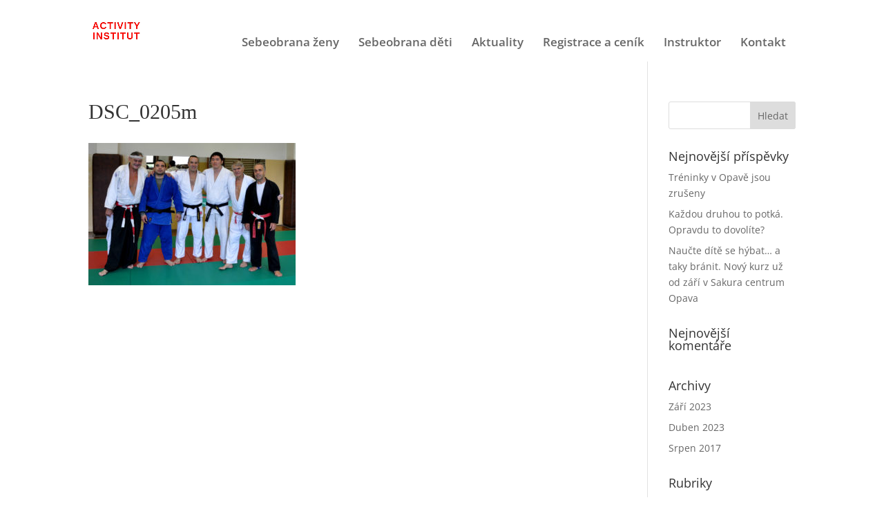

--- FILE ---
content_type: text/css
request_url: https://www.acin.cz/wp-content/themes/business-pro/style.css?ver=4.22.2
body_size: 6071
content:
/*
Theme Name: Business Pro
Theme URI: https://www.bestdivichild.com/business-pro/
Template: Divi
Author: BestDiviChild
Author URI: https://www.bestdivichild.com/
Description: Smart. Flexible. Beautiful. Divi is the most powerful theme in our collection.
Tags: responsive-layout,one-column,two-columns,three-columns,four-columns,left-sidebar,right-sidebar,custom-background,custom-colors,featured-images,full-width-template,post-formats,rtl-language-support,theme-options,threaded-comments,translation-ready
Version: 2.1.5
*/
@import url('https://cdnjs.cloudflare.com/ajax/libs/font-awesome/4.7.0/css/font-awesome.css');


/* =======================
    Site Head
=========================*/

.site_heading_h2 {
    font-weight:900;
    font-size:35px !important;
}
.site_heading_h3 {
    font-weight:900;
    font-size:28px !important;
    margin: 9px 0;
}
.box-shadow-on-hover {
    transition:all .3s ease;
}
.box-shadow-on-hover:hover {
    box-shadow: 0px 15px 55px rgba(85, 85, 85, 0.44);
    position:relative;
    z-index:999;
}
.site-col-border-left .et_pb_column {
    /* border-left:1px solid #dedede; */
}
.site-col-border-left .et_pb_column:last-child {
    border:none;
}
#main-header {
    box-shadow:none;
}
#top-menu .menu-item-has-children > a:first-child:after {
    top: 32px;
    transition:all 0.4s ease-in-out;
}
.et-fixed-header #top-menu .menu-item-has-children > a:first-child:after {
    top: 20px;
}
.et-fixed-header #top-menu .menu-item-has-children > a:first-child {
    padding-right:20px;
}


/* =======================
    Navigation
=========================*/
/*padding-top:33*/
.et_header_style_left #et-top-navigation {
    padding-top:0;
}
.et_header_style_left #et-top-navigation nav > ul > li > a {
    padding:33px 14px;
}
#top-menu li{
    margin-left: -4px;
    padding-right:0;
}
#top-menu li.active > a,
.et-fixed-header #top-menu-nav #top-menu li.active > a, #top-menu > li.current-menu-item.menu-item-object-page > a{
    color:#fff !important;
}

.et_header_style_left .et-fixed-header #et-top-navigation {
    padding-top:0;
}
.et_header_style_left .et-fixed-header #et-top-navigation nav > ul > li > a {
    padding:20px 14px;
}

/* =======================
    Hero Slider
=========================*/
.et-pb-controllers a {
    width:13px;
    height:13px;
    transition:border-radius .1s linear, transform .6s ease-in-out;
}
.et-pb-controllers .et-pb-active-control {
    border-radius: 0;
    transform: rotate(180deg);
}

@media screen and (max-width: 39.9375em) {
    #heroSlider .et_pb_more_button {
        display:none !important;
    }
    #heroSlider .et_pb_slide:after {
        content:"";
        position:absolute;
        left:0;
        right:0;
        top:0;
        bottom:0;
        background:#FFFFFF;
        opacity:.7;
    }
    #heroSlider .et_pb_slides .et_pb_slide_content {
        text-align: center;
    }
    #heroSlider .et_pb_slide_title {
        font-weight:100 !important;
        text-align: center;
    }
}

/* =======================
    Bar Counter Design
=========================*/
#site-bar-counter.et_pb_counters {
  z-index: 99;
  position: relative;
}
#site-bar-counter.et_pb_counters li {
    padding: 15px 0;
}
#site-bar-counter.et_pb_counters li .et_pb_counter_title {
    width: 19%;
    display: inline-block;
    vertical-align: middle;
    color:#fff;
}
#site-bar-counter.et_pb_counters li .et_pb_counter_container {
    width: 80%;
    display: inline-block;
    vertical-align: middle;
    background-color: rgba(221, 221, 221, 0.34) !important;
}
#site-bar-counter.et_pb_counters li .et_pb_counter_container .et_pb_counter_amount {
    background-color: rgba(255, 255, 255, 1) !important;
}
#site-bar-counter.et_pb_counters span.et_pb_counter_amount_number {
    color: #333;
}
#site-bar-counter.et_pb_counters li .et_pb_counter_container {
    overflow: visible;
}
#site-bar-counter.et_pb_counters span.et_pb_counter_amount_number {
    position: absolute;
    right: 0;
    line-height: 1.5em;
    top: -20px;
    padding: 2px 5px 0;
    border-radius: 0px;
    background: rgba(235, 239, 241, 0.57);
    font-weight: 900;
    color: #4e4e4e;
}
.et_pb_counter_amount {
    min-height: 2px;
    padding: 0px 3% 0px 1px;
    line-height: 1em;
}
@media screen and (max-width: 39.9375em) {
    #site-bar-counter.et_pb_counters li .et_pb_counter_title {
        width:100%;
        display:block;
    }
    #site-bar-counter.et_pb_counters li {
        padding: 5px 0;
    }
}

/* =======================
    Team Section
=========================*/
.site-person-module {
    background:#f2f2f2;
    transition:all .3s ease;
}
.site-person-module:hover {
    /* background:#7fc429; */
    /* height: calc(100% + 10px); */
    /* margin-top: -14px !important; */
    transform:scale(1.05);
}
.site-person-module .et_pb_team_member_image{
    transition: all .3s ease;
    position:relative;
    overflow:hidden;
    height: 100%;
}
.site-person-module .et_pb_team_member_image:before {
    content:'';
    position:absolute;
    top:0;
    left:0;
    right:0;
    bottom:0;
    transition:all .3s ease;
    background: linear-gradient(to bottom, rgba(255,255,255,0) 0%, rgba(255,255,255,0.48) 48%, rgba(255,255,255,0.55) 55%, rgba(245,245,245,1) 100%);
}
.site-person-module:hover .et_pb_team_member_image:before {
    /* background: linear-gradient(to bottom, rgba(255,255,255,0) 0%, rgba(255,255,255,0.48) 48%, rgba(255,255,255,0.55) 55%, rgb(144, 204, 70) 100%); */
    /* background: linear-gradient(to bottom, rgba(255,255,255,0) 0%, rgba(182,245,106,0.55) 55%, rgba(144,204,70,1) 100%); */
}
.site-person-module:hover .et_pb_team_member_image {
    /* background:#7fc429; */
}
.site-person-module .et_pb_team_member_description p,
.site-person-module .et_pb_team_member_description ul {
    transition:all .3s ease;
    opacity:0;
}
.site-person-module .et_pb_team_member_description {
    position: absolute;
    bottom: 0;
    left: 0;
    right: 0;
    transform: translateY(51%);
    transition:all .3s ease;
}
.site-person-module:hover .et_pb_team_member_description{
    transform: translateY(-10%);
}
.site-person-module:hover .et_pb_team_member_description ul li a{
    color:#fff;
}
.site-person-module:hover .et_pb_team_member_description p,
.site-person-module:hover .et_pb_team_member_description ul {
    opacity:1;
    color:#fff;
}
.site-person-module .et_pb_team_member_description h4 {
    margin-bottom:22px;
    transition:all .3s ease;
    font-weight:900;
    font-size:22px;
}
.site-person-module:hover .et_pb_team_member_description h4 {
    color:#fff;
}
.site-person-module .et_pb_member_social_links li {
    margin-right:0;
    padding: 10px 15px;
}

@media screen and (max-width: 980px) {
    .st-custom-team-section .et_pb_column {
        width:33% !important;
    }
    .et_pb_column .et_pb_team_member_image {
        float: none !important;
        width: 100% !important;
        margin: 0 0 0 0 !important;
        text-align: center !important;
    }
    .et_pb_column .et_pb_team_member_image img {
        margin-bottom:3px;
    }
}
@media screen and (max-width: 720px) {
    .st-custom-team-section .et_pb_column {
        width:100% !important;
        padding: 0 0 25px 0;
    }
    .site-person-module .et_pb_team_member_description h4 {
        font-size:20px;
    }
}

/* =======================
    Feature Module 01
=========================*/

.st-feature-module.et_pb_blurb {
    transition:all .3s ease;
    z-index:9999;
}
.st-feature-module .et_pb_blurb_content .et_pb_blurb_container {
    padding-left:60px;
    max-width: 300px;
}
.st-feature-module .et_pb_blurb_content {
    display: table;
    margin: 0 auto;
    transition:all .3s linear;
}

/* Hover */

.st-feature-module.et_pb_blurb h4,
.st-feature-module.et_pb_blurb p,
.st-feature-module.et_pb_blurb .et-pb-icon{
    transition:all .3s ease;
}
.st-feature-module.et_pb_blurb:hover h4,
.st-feature-module.et_pb_blurb:hover p,
.st-feature-module.et_pb_blurb:hover .et-pb-icon{
    color: #fff !important;
}
.st-feature-module.et_pb_blurb:hover {
    /* background-image: linear-gradient( 180deg, #95c62b 0%, #44af26 100% ); */
    background-color: #50c529;
    transform: scale(1.1);
    box-shadow: 3px 13px 50px rgba(0, 0, 0, 0.18);
}
.st-feature-module.et_pb_blurb:hover:before,
.st-feature-module.et_pb_blurb:hover:after {
    visibility:hidden;
}

/* Mobile Style */
@media screen and (max-width: 39.9375em) {
    .st-feature-module.et_pb_blurb:after {
        display:none !important;
    }
}

/* =======================
    Number Counter
=========================*/
@media (max-width: 1100px) and (min-width: 981px){
    .et_pb_column_1_4 .et_pb_number_counter .percent {
        height: 80px;
    }
}

/* =======================
    Main Services
=========================*/

.tab-description:not(.active){
    position: absolute;
}

.tab-description.active,
.tab-description:hover{
}
.tab-link,
.tab-link.active {
    transition:all .3s linear;
}

.tab-link:hover,
.tab-link.active {
    background-color: #ffffff !important;
    cursor:pointer;
}

/* meduim */
@media (max-width: 980px) {
    .tab-description:not(.active){
        display:none;
    }
    .tab-description.active {
        position:relative;
        display:block;
        opacity:1 !important;
    }
    .tab-description-container {
        position: absolute !important;
        transform: perspective(500px) translate3d(130%,0,0px);
        transition:all .5s linear;
        /* opacity:0; */
    }
    .tab-description-container .close {
        position: absolute;
        top: 0;
        right: 0;
        background: rgba(51, 51, 51, 0.38);
        padding: 5px 13px 9px;
        font-size: 22px;
        color: rgba(255, 255, 255, 0.76);
    }
    .tab-link .et_pb_blurb_content {
        position:relative;
    }
    .tab-link .et_pb_blurb_content:before {
        content: "\f105";
        font-family: fontawesome;
        font-size: 30px;
        position: absolute;
        top: 45%;
        right: -12px;
        color: #d6d6d6;
    }
}

/* small */
@media (max-width: 412px) {
    .tab-link .et_pb_blurb_content .et_pb_main_blurb_image .et-pb-icon {
        font-size:40px;
    }
}

/* =======================
    analytics section
=========================*/
/* medium */
@media screen and (max-width: 64em) {
    .analytics-text .et_pb_text {
        margin-left:auto;
        margin-right:auto;
    }
}


/* =======================
    Portfolio
=========================*/

#site-portfolio .et_pb_portfolio_filters ul {
    display: table;
    margin: 0 auto;
    min-height: 60px;
}
#site-portfolio .et_pb_portfolio_filters ul li {
    box-shadow: 3px 13px 50px rgba(0, 0, 0, 0.18);
}
#site-portfolio .et_pb_portfolio_filters ul li a {
    border-radius: 0;
    border: 0;
    padding: 19px 32px;
    position:relative;
    display: block;
    transition:all .3s linear;
}
#site-portfolio .et_pb_portfolio_filters ul li a:before {
    content:'';
    position: absolute;
    top: 19%;
    bottom: 16%;
    width: 1px;
    right: 0;
    background: #e4e4e4;
    z-index: 9;
}
#site-portfolio .et_pb_portfolio_filters ul li:last-child a:before {
    display:none;
}

#site-portfolio .et_pb_portfolio_filters ul li:hover a,
#site-portfolio .et_pb_portfolio_filters ul li a.active{
    /* padding-bottom: 25px;
    margin-top: -6px; */
    background: #7cda24;
    color: #fff;
    z-index: 9999;
    /* padding-top: 25px; */
    box-shadow: 3px 13px 50px rgba(0, 0, 0, 0.18);
    transform:scale(1.1);
}
#site-portfolio .et_pb_portfolio_filters ul li:hover a:before,
#site-portfolio .et_pb_portfolio_filters ul li a.active:before {
    display:none;
}

.et_pb_portfolio_grid .et_pb_portfolio_item h2 {
    margin: 0 auto 0;
    transform: translateY(-158%);
    position: absolute;
    max-width: 85%;
    text-align:center;
    left:0;
    right:0;
}
.et_portfolio_image {
}
.et_portfolio_image:before {
    content: '';
    position: absolute;
    top: 0;
    bottom: 0;
    left: 0;
    right: 0;
    background: linear-gradient(to bottom, rgba(255,255,255,0) 0%, rgba(255, 255, 255, 0) 51%, rgba(31, 31, 31, 0.55) 100%);
}
.et_pb_portfolio_item {
    position:relative;
}
.et_pb_portfolio_item h2 {
    transition:all .3s linear;
}
.et_pb_portfolio_item:hover h2{
    opacity:0;
}

@media screen and (max-width: 39.9375em) {
    #site-portfolio .et_pb_portfolio_filters ul li {
        width:100%;
    }
}

/* =======================
    Testimonial Slider
=========================*/

#st-test-slider {
    overflow: visible;
}

#st-test-slider .et_pb_slide_image {
    margin: -70px auto 0 !important;
    max-width: 166px;
}
#st-test-slider .et_pb_slide_description {
    padding: 9% 8%;
}
@media screen and (max-width: 980px) {
    #st-test-slider {
        max-width: 450px;
        margin: 58px auto 0;
    }
    #st-test-slider .et_pb_slide_image {
        top:0;
        position: relative;
    }
    #st-test-slider .et_pb_slide_with_image .et_pb_slide_description {
        width: 100%;
        padding-top: 10%;
    }
}
@media screen and (max-width: 767px) {
    #st-test-slider {
        margin-top:0;
    }
}


/* =======================
    Custom List Style
=========================*/
.list-style01 {
    padding:0;
    margin-top:15px;
}
.list-style01 li {
    list-style:none;
    width:49%;
    display:inline-block;
    font-style:italic;
}

.list-style01 li:before {
    content:'\f069';
    font-family:fontawesome;
    margin-right: 7px;
}

@media screen and (max-width: 39.9375em) {
    .list-style01 li {
        width:100%;
        display:block;
    }
}
/* =======================
    Pricing Table
=========================*/


.st-pricing-table {
  height: 150px;
  transition: all 0.2s;
  perspective: 900px;
}

.st_hver_style .monthly,.st_hver_style .yearly {
    padding: 2em;
    position: absolute;
    top: 0;
    left:0;
    right:0;
    width: 100%;
    min-height: 100%;
    text-align: left;
    -webkit-backface-visibility: hidden;
    backface-visibility: hidden;
    transform-style: preserve3d;
    transition: all 0.8s !important;
    background: #eaeaea;
}

.yearly {
  transform: rotateY(-180deg);
}

.flipped .yearly {
  transform: rotateY(0deg);
}

.flipped .monthly {
  transform: rotateY(180deg);
}

.pricing-tab {
    list-style: none !important;
    text-align: center;
}
.pricing-tab li {
    display: inline-block;
    margin-left: -4px;
}
.pricing-tab li a{
    color: #676767;
    padding: 14px 25px;
    background: #fff;
    box-shadow: 1px 4px 14px rgba(35, 35, 35, 0.27);
    text-transform: uppercase;
    transition:all .1s ease;
}
.pricing-tab li a.active {
    color:#ffffff;
    transform: scale(1.05);
    display: block;
    z-index:99;
}

.price {
    font-size: 35px;
    text-align: center;
    font-weight: 100;
    margin: 25px 0;
    color: #333;
}
.price .st {
    font-size: 13px;
    display: block;
    font-style: italic;
}
.pr-tiltle {
    font-size: 24px;
    font-weight: 900;
    text-align: center;
    line-height: 1.5em;
    text-transform: uppercase;
    color: #333;
}
.package-feature {
    text-align: center;
    font-size: 13px;
    line-height: 3.1em;
}
a.get_started {
    display: table;
    padding: 9px 19px;
    margin: 17px auto 0;
    box-shadow: 0 0 21px rgba(51, 51, 51, 0.12);
    color: #333333;
    transition: all .3s linear;
    border: 3px solid;
    border-radius: 25px;
    box-shadow: 1px 14px 42px rgba(0, 0, 0, 0.22);
}
.st_hver_style:hover a.get_started {
    color: #fff;
}

/* Hover */
.st_hver_style:hover .monthly,
.st_hver_style:hover .yearly {
    background:transparent;
}

/* =======================
    Box Hover Style
=========================*/
.st_hver_style {
    position:relative;
    z-index:99;
    transition:all .3s linear, z-index .5s ease;
}
.st_hver_style:before {
    content:'';
    background:#ebeff1;
    position:absolute;
    top: 0;
    bottom: 0;
    left: 0;
    right: -1px;
    opacity:1;
    transition:all .3s linear;
}
#pricing-table .st_hver_style:before {
    background:transparent;
}



/* Hover */
.st_hver_style:hover {
    box-shadow: 0px 15px 55px rgba(85, 85, 85, 0.44);
    position: relative;
    z-index: 999;
    transform:scale(1.05);
}
/* .st_hver_style:hover:before,
#pricing-table .st_hver_style:hover:before{
    background-image: linear-gradient( 180deg, rgba(15, 154, 236, 0.32) 0%, #002a44 100% );
    background-color: #0277bd;
    opacity:.9;
} */
.st_hver_style:hover:after {
    opacity:0 !important;
    display:none;
}
.st_hver_style:hover *:not(a){
    color:#fff !important;
}

/* mobile style */
@media screen and (max-width: 980px) {
   .st_hver_style:after {
        top: auto !important;
        bottom: 0 !important;
        right: 20% !important;
        left: 20% !important;
        width: auto !important;
        height: 1px !important;
    }
}


/* =======================
    Blog Module
=========================*/

#st-blog-post a.entry-featured-image-url {
    display:none;
}

#st-blog-post .et_pb_post {
    margin-bottom:0;
    border: none;
    background:#efefef;
    position:relative;
    box-shadow:0 0 0 transparent;
    width:100%;
    padding:13px 20% 30px;
    transition:all .3s linear;
    /* max-width:450px; */
    margin-left:auto;
    margin-right:auto;
}
#st-blog-post .et_pb_post h2 {
    margin-top:0;
}
#st-blog-post .et_pb_post:before {
    content: '';
    display: block;
    max-width: 50%;
    margin: 0 auto;
    height: 1px;
    background: #dedede;
    position: absolute;
    bottom: 0;
    left: 0;
    right: 0;
}
#st-blog-post .et_pb_post:last-child:before {
    display:none;
}
.post-featured-image {
    position:relative;
    transform: scale(1.1);
    z-index: 9;
}
.post-featured-image .img-con {
    box-shadow: 3px 13px 50px rgba(0, 0, 0, 0.18);
    left: 0;
    right: 0;
}
.post-featured-image .img-con.active {
    opacity:1;
   transition:all .3s linear;
}
.post-featured-image .img-con:not(.active) {
    position:absolute;
    opacity:0;
}
#st-blog-post .et_pb_post h2,
#st-blog-post .et_pb_post p,
#st-blog-post .et_pb_post span,
#st-blog-post .et_pb_post a{
    transition:all .3s linear;
}
.post-featured-image .img-con {
    height: 100%;
    position: absolute;
    top: 0;
    bottom: 0;
    left: 0;
    right: 0;
    background-repeat: no-repeat !important;
    background-size: cover !important;
    background-position: top center !important;
}
#st-blog-post .et_pb_post .post-meta {
    visibility:hidden;
    opacity:0;
    transition:all .3s linear;
}
/* Hover */
#st-blog-post .et_pb_post:hover {
    /* background-image: linear-gradient( 180deg, #95c62b 0%, #44af26 100% ); */
    /* background-color: #50c529; */
    box-shadow: 3px 13px 50px rgba(0, 0, 0, 0.18);
    transform: scale(1.1);
    z-index:999;
}
#st-blog-post .et_pb_post:hover:before {
    visibility:hidden;
}
#st-blog-post .et_pb_post:hover h2,
#st-blog-post .et_pb_post:hover p,
#st-blog-post .et_pb_post:hover span,
#st-blog-post .et_pb_post:hover a{
    color:#fff;
}
#st-blog-post .et_pb_post:hover .post-meta {
    visibility:visible;
    opacity:1;
}

@media screen and (max-width: 980px) {
    .post-featured-image {
        display:none;
    }
    #st-blog-post {
        max-width:600px;
        margin:0 auto;
    }

}
@media screen and (max-width: 39.9375em) {
    #st-blog-post {
        /* max-width:600px; */
        /* margin:0 25px; */
    }
}


/* =======================
    Site custom modal
=========================*/

.st-modal-container {
    visibility:hidden;
    opacity:0;
    z-index:-99;
    transition:all .4s linear;
    position: fixed;
    top: 0;
    left: 0;
    right: 0;
    bottom: 0;
    background: rgba(51, 51, 51, 0.68);

}

.st-modal-container.open {
    z-index: 99999;
    opacity:1;
    visibility:visible;
}

.st-modal-container .st-modal {
    max-width: 650px;
    margin: 0 auto;
    background: #fff;
    padding: 69px 31px 36px;
    position:relative;
}
.st-modal-container .st-modal a.close {
    position: absolute;
    top: 0;
    right: 0;
    /* background: #7cb76f; */
    padding: 5px 17px;
    color: #fff;
}
@media screen and (max-width: 980px) {
    .st-modal-container .st-modal {
        margin: 0 auto;
    }
}
@media screen and (max-width: 700px) {
    .st-modal-container .st-modal {
        margin: 0 auto;
    }
    .st-modal-container.open:before {
        margin-top: 16vh;
    }
}

/* =======================
    contact section
=========================*/
#st-map-container {
    perspective: 780px;
    perspective-origin: bottom;
}
#st-map-container .st-map .et_pb_map{
    transform: rotateX(44deg) rotateY(-14deg) rotateZ(46deg) !important;
    box-shadow: 16px 21px 38px rgba(150, 150, 150, 0.33);
}
.st-modal-container.open:before {
    content: '\f00d';
    font-family: 'fontawesome';
    background: #f2f2f2;
    width: 40px;
    height: 40px;
    line-height: 40px;
    margin-top: 22vh;
    display: inline-block;
    font-size: 20px;
}
.st-modal-container > .st-modal {
    max-height:399px;
    overflow-y: scroll;
}
@media screen and (max-width: 700px) {
    .st-modal-container.open:before {
        margin-top: 14vh;
    }
}
/* =======================
    Footer Area
=========================*/

#footer-bottom {
    padding-top:20px;
}
#main-footer > .container {
    padding-top: 40px;
    max-width:80%;
}
#footer-widgets {
    background: #fff;
    padding: 42px 35px 0;
    margin: 0 0 40px;
    text-align:center;
}
#footer-widgets .footer-widget i {
    font-size:50px;
}
.et-social-icons {
    float: none;
    text-align: center;
    margin-bottom: 15px;
}
#footer-info {
    float: none;
    text-align: center;
    margin-bottom: 0;
}
.et-social-icons li:first-child {
    margin-left:0;
}
#main-footer .footer-widget:first-child {
    /* background-image: linear-gradient( 180deg, #95c62b 0%, #44af26 100% ); */
    /* background-color: #50c529; */
    padding: 25px;
    transform: scale(1.1);
    margin-top:-112px;
    color: #fff;
    box-shadow: 1px 6px 82px rgba(0, 0, 0, 0.28);
    text-align:left;
}
#main-footer .footer-widget:first-child h4 {
    color:#fff;
    font-size:24px;
}
#main-footer .footer-widget:first-child .textwidget{
    padding: 20px 5px;
}
.et_pb_social_media_follow li a.icon::before {
    color: #a0a0a0;
}
.et_pb_social_media_follow li {
    float: none;
    display: inline-block;
    margin-right:15px;
}
#footer-bottom {
    display:none;
}


/* footer social icon*/

.et-social-facebook a.icon:before { content: '\e093'; }
.et-social-twitter a.icon:before { content: '\e094'; }
.et-social-google-plus a.icon:before { content: '\e096'; }
.et-social-pinterest a.icon:before { content: '\e095'; }
.et-social-linkedin a.icon:before { content: '\e09d'; }
.et-social-tumblr a.icon:before { content: '\e097'; }
.et-social-instagram a.icon:before { content: '\e09a'; }
.et-social-skype a.icon:before { content: '\e0a2'; }
.et-social-flikr a.icon:before { content: '\e0a6'; }
.et-social-myspace a.icon:before { content: '\e0a1'; }
.et-social-dribbble a.icon:before { content: '\e09b'; }
.et-social-youtube a.icon:before { content: '\e0a3'; }
.et-social-vimeo a.icon:before { content: '\e09c'; }
.et-social-rss a.icon:before { content: '\e09e'; }


.et-social-icon a {
    font-size:14px;
    border: 1px solid #666666;
    border-radius: 25px;
    width: 35px;
    height: 35px;
    padding: 5px 0 0 0;
}

@media screen and (max-width: 980px) {
    #footer-widgets .footer-widget .fwidget{
        float:none;
        text-align:center;
    }
}

/* =======================
    Helper classes
=========================*/
@media screen and (min-width: 981px) {
    .display-none-before-980 {
        display:none;
    }
}
@media screen and (max-width: 980px) {
    .small-center-container {
        margin: 0 auto !important;
    }
    .section-size-1_2 {
        width:50% !important;
    }
    .display-none-after-980 {
        display:none;
    }
    .padding-none {
        padding:0 !important;
    }
    #footer-widgets .footer-widget:nth-last-child(-n+2) {
        margin-bottom: 30px !important;
    }
}
@media screen and (max-width: 700px) {
    .section-size-1_2 {
        width:100% !important;
    }
}

.bp-overlay {
    position:relative;
}
.bp-overlay:before {
    content: '';
    position: absolute;
    top: 0;
    right: 0;
    left: 0;
    bottom: 0;
    z-index: 0;
    /*background-color: #8BC34A;*/
    /*background-image: linear-gradient( 180deg, rgba(139,195,74, 0.62) 0%, rgb(22, 99, 25) 100% );*/
    opacity: 0.9;
}
.bp-overlay .et_pb_row,
.bp-overlay > div,
.bp-overlay > ul {
    z-index:99;
}


/* =======================
    Dark layout
=========================*/

.st_hver_style_dark:before {
    background: #313131;
}
.st_hver_style_dark:hover {
    box-shadow: 0px 15px 55px rgb(25, 25, 25);
}
.color_style_dark,
.color_style_dark p,
.color_style_dark span,
.color_style_dark div,
.color_style_dark a
{
    color: #969696;
}
.color_style_dark h2,
.color_style_dark h3,
.color_style_dark h4,
.color_style_dark h5,
.color_style_dark h6 {
    color: #f3f3f3;
}
.md-bgcolor-dark {
    background-color:#313131 !important;
}
.md-bgcolor-dark.tab-link:hover,
.md-bgcolor-dark.tab-link.active {
    background-color:#333333 !important;
}

.st_hver_style_dark.st_hver_style .monthly,
.st_hver_style_dark.st_hver_style .yearly {
    background-color:#333333;
}
.st_hver_style_dark.st_hver_style .monthly:hover,
.st_hver_style_dark.st_hver_style .yearly:hover {
    background:transparent;
}
#st-blog-post.color_style_dark .et_pb_post {
    background-color:#333333;
}
#st-blog-post.color_style_dark .et_pb_post:before {
    background-color:#464646;
}
.st-custom-team-section.color_style_dark .site-person-module {
    background:#262626;
}
.st-custom-team-section.color_style_dark .site-person-module:hover {
    box-shadow: 0px 15px 55px rgba(14, 14, 14, 0.44);
}
.st-custom-team-section.color_style_dark .et_pb_team_member_image:before {
    background: linear-gradient(to bottom, rgba(8, 8, 8, 0) 0%, rgba(39, 39, 39, 0.48) 48%, rgba(37, 37, 37, 0.55) 55%, rgb(38, 38, 38) 100%);
}


/* =======================
    Restaurant layout
=========================*/

/* Restaurant Menu */
.res-menu-title {
  font-weight: 900;
}
.res-menu-title:after {
  content:'';
  display: block;
  max-width: 100px;
  height: 1px;
  margin: 17px auto 23px;
}
.restaurant-menu .et_pb_column {
    padding: 0 23px;
    border-right: 1px solid;
}
.restaurant-menu .et_pb_column:last-child {
  border: none;
}
.res-menu-item-container {
  border-bottom: 1px solid;
  padding-bottom: 11px;
  margin-bottom: 28px !important;
}
.res-item-title {
  font-weight: 900;
  font-size: 1.5em !important;
}
.res-menu-item {
  padding: 0 !important;
}
.res-menu-item li {
  list-style: none;
  display: inline-block;
}
.res-menu-item .item-dis {
  width: 70%;
}
.res-menu-item .item-price {
  text-align: right;
  width: 28%;
}

/* =======================
    Ken Burn Effect
=========================*/

.kb-zoomout .et_pb_slide .et_parallax_bg {
   animation: zoomout 7s forwards;
  -ms-animation: zoomout 7s forwards;
  -webkit-animation: zoomout 7s forwards;
  -0-animation: zoomout 7s forwards;
  -moz-animation: zoomout 7s forwards;
 
}
 
.kb-zoomin .et_pb_slide .et_parallax_bg {
   animation: zoomin 7s forwards;
  -ms-animation: zoomin 7s forwards;
  -webkit-animation: zoomin 7s forwards;
  -0-animation: zoomin 7s forwards;
  -moz-animation: zoomin 7s forwards;
 
}
 
.kb-zoomin-right .et_pb_slide .et_parallax_bg {
   animation: zoomin-right 7s forwards;
  -ms-animation: zoomin-right 7s forwards;
  -webkit-animation: zoomin-right 7s forwards;
  -0-animation: zoomin-right 7s forwards;
  -moz-animation: zoomin-right 7s forwards;
  animation-direction: alternate;
 
}
 
.kb-zoomout-right .et_pb_slide .et_parallax_bg {
   animation: zoomout-right 7s forwards;
  -ms-animation: zoomout-right 7s forwards;
  -webkit-animation: zoomout-right 7s forwards;
  -0-animation: zoomout-right 7s forwards;
  -moz-animation: zoomout-right 7s forwards;
 
}
 
.kb-zoomout .et_parallax_bg {
   animation: zoomout 17s forwards;
  -ms-animation: zoomout 17s forwards;
  -webkit-animation: zoomout 17s forwards;
  -0-animation: zoomout 17s forwards;
  -moz-animation: zoomout 17s forwards;
 
}
 
.kb-zoomin .et_parallax_bg {
   animation: zoomin 17s forwards;
  -ms-animation: zoomin 17s forwards;
  -webkit-animation: zoomin 17s forwards;
  -0-animation: zoomin 17s forwards;
  -moz-animation: zoomin 17s forwards;
 
}
 
.kb-zoomin-right .et_parallax_bg {
   animation: zoomin-right 17s linear 2s infinite alternate;
    -ms-animation: zoomin-right 17s linear 2s infinite alternate;
    -webkit-animation: zoomin-right 17s linear 2s infinite alternate;
    -0-animation: zoomin-right 17s linear 2s infinite alternate;
    -moz-animation: zoomin-right 17s linear 2s infinite alternate;
}
 
.kb-zoomout-right .et_parallax_bg {
   animation: zoomout-right 7s forwards;
  -ms-animation: zoomout-right 17s forwards;
  -webkit-animation: zoomout-right 17s forwards;
  -0-animation: zoomout-right 17s forwards;
  -moz-animation: zoomout-right 17s forwards;
 
}
 
 
 
@keyframes zoomout{
    0% {
        -ms-transform: scale3d(1.5, 1.5, 1.5) translate3d(-0px, 0px, 0px);
        -webkit-transform: scale3d(1.5, 1.5, 1.5) translate3d(0px, 0px, 0px);
        -o-transform: scale3d(1.5, 1.5, 1.5) translate3d(0px, 0px, 0px);
        -moz-transform: scale3d(1.5, 1.5, 1.5) translate3d(0px, 0px, 0px);
        transform: scale3d(1.5, 1.5, 1.5) translate3d(0px, 0px, 0px);
        animation-timing-function: linear;
    }
     
     
    100% {
        -ms-transform: scale3d(1.1, 1.1, 1.1) translate3d(0px, 0px, 0px);
        -webkit-transform: scale3d(1.1, 1.1, 1.1) translate3d(0px, 0px, 0px);
        -o-transform: scale3d(1.1, 1.1, 1.1) translate3d(0px, 0px, 0px);
        -moz-transform: scale3d(1.1, 1.1, 1.1) translate3d(0px, 0px, 0px);
        transform: scale3d(1.1, 1.1, 1.1) translate3d(0px, 0px, 0px);
     
    }
}
 
@keyframes zoomin{
    0%{
        -ms-transform: scale3d(1.1, 1.1, 1.1) translate3d(0px, 0px, 0px);
        -webkit-transform: scale3d(1.1, 1.1, 1.1) translate3d(0px, 0px, 0px);
        -o-transform: scale3d(1.1, 1.1, 1.1) translate3d(0px, 0px, 0px);
        -moz-transform: scale3d(1.1, 1.1, 1.1) translate3d(0px, 0px, 0px);
        transform: scale3d(1.1, 1.1, 1.1) translate3d(0px, 0px, 0px);
        animation-timing-function: linear;
     
     
    }
     
     
    100%{
        -ms-transform: scale3d(1.5, 1.5, 1.5) translate3d(-0px, 0px, 0px);
        -webkit-transform: scale3d(3.5, 3.5, 3.5) translate3d(0px, 0px, 0px);
        -o-transform: scale3d(1.5, 1.5, 1.5) translate3d(0px, 0px, 0px);
        -moz-transform: scale3d(1.5, 1.5, 1.5) translate3d(0px, 0px, 0px);
        transform: scale3d(1.5, 1.5, 1.5) translate3d(0px, 0px, 0px);
     
    }
}
 
@keyframes zoomout-right{
    0%{
        -ms-transform: scale3d(1.5, 1.5, 1.5) translate3d(-150px, -20px, 0px);
        -webkit-transform: scale3d(1.5, 1.5, 1.5) translate3d(-150px, -20px, 0px);
        -o-transform: scale3d(1.5, 1.5, 1.5) translate3d(-150px, -20px, 0px);
        -moz-transform: scale3d(1.5, 1.5, 1.5) translate3d(-150px, -20px, 0px);
        transform: scale3d(1.5, 1.5, 1.5) translate3d(-150px, -20px, 0px);
        animation-timing-function: linear;
    }
     
     
    100%{
        -ms-transform: scale3d(1.1, 1.1, 1.1) translate3d(0px, 0px, 0px);
        -webkit-transform: scale3d(1.1, 1.1, 1.1) translate3d(0px, 0px, 0px);
        -o-transform: scale3d(1.1, 1.1, 1.1) translate3d(0px, 0px, 0px);
        -moz-transform: scale3d(1.1, 1.1, 1.1) translate3d(0px, 0px, 0px);
        transform: scale3d(1.1, 1.1, 1.1) translate3d(0px, 0px, 0px);
     
    }
}
 
@keyframes zoomin-right{
    0%{
        -ms-transform: scale3d(1.1, 1.1, 1.1) translate3d(0px, 0px, 0px);
        -webkit-transform: scale3d(1.1, 1.1, 1.1) translate3d(0px, 0px, 0px);
        -o-transform: scale3d(1.1, 1.1, 1.1) translate3d(0px, 0px, 0px);
        -moz-transform: scale3d(1.1, 1.1, 1.1) translate3d(0px, 0px, 0px);
        transform: scale3d(1.1, 1.1, 1.1) translate3d(0px, 0px, 0px);
        animation-timing-function: linear;
    }
         
     
    100%{
        -ms-transform: scale3d(1.5, 1.5, 1.5) translate3d(-150px, -20px, 0px);
        -webkit-transform: scale3d(1.5, 1.5, 1.5) translate3d(-150px, -20px, 0px);
        -o-transform: scale3d(1.5, 1.5, 1.5) translate3d(-150px, -20px, 0px);
        -moz-transform: scale3d(1.5, 1.5, 1.5) translate3d(-150px, -20px, 0px);
        transform: scale3d(1.5, 1.5, 1.5) translate3d(-150px, -20px, 0px);
     
    }
}

--- FILE ---
content_type: application/javascript
request_url: https://www.acin.cz/wp-content/themes/business-pro/js/script.js?ver=1.0.0
body_size: 1886
content:
(function($){

    var navChildren = $("#top-menu li").children();
    var aArray = [];
    for (var i = 0; i < navChildren.length; i++) {
        var aChild = navChildren[i];
        if(aChild.hasAttribute('href')){
            var ahref = $(aChild).attr('href');
            if(ahref.indexOf("#") != -1){
                var link = "#"+ahref.split('#')[1];
                aArray.push(link);
            }
        }
    }

    $(window).load(function() {
        nav_active();
    });
    $(window).scroll(function() {
        nav_active();
    });

    function nav_active(){
        var windowPos = $(window).scrollTop();
        var windowHeight = $(window).height();
        var docHeight = $(document).height();
        for (var i = 0; i < aArray.length; i++) {
            var theID = aArray[i];
            if($(theID).length !== 0){
                var secPosition = $(theID).offset().top;
                secPosition = secPosition - 135;
                var divHeight = $(theID).height();
                divHeight = divHeight + 50;
                if (windowPos >= secPosition && windowPos < (secPosition + divHeight)) {
                    if(window.location.pathname){
                        $("a[href='" + window.location.pathname + theID + "']").parent().addClass("active");
                    }else {
                        $("a[href='" + theID + "']").parent().addClass("active");
                    }

                } else {
                    if(window.location.pathname){
                        $("a[href='" + window.location.pathname + theID + "']").parent().removeClass("active");
                    }else {
                        $("a[href='" + theID + "']").parent().removeClass("active");
                    }

                }
            }
        }
    }

    // *********************
    // Flipped Pricing Table
    // *********************
    $('.pricing-tab li a').click(function (e) {
        e.preventDefault();
        $(this).toggleClass('active');
        $(this).parent().siblings().find("a").removeClass('active');
        if($(this).hasClass('monthy-tab')){
            $('.st-pricing-table').removeClass('flipped');
        }else {
            $('.st-pricing-table').addClass('flipped');
        }
    });
    var pricingHeight = $(".st-pricing-table > div").outerHeight();
    $(".st-pricing-table").css("minHeight", pricingHeight);


    // ***********************
    // Custom Blog Post Module
    // ***********************
    $('#st-blog-post .et_pb_post').each(function(index,elm){
        var post = $(this);
        var element = post.find('a.entry-featured-image-url img');
        var elementSrc = element.attr('src');
        var ftContainer = $('.post-featured-image');
        $('.post-meta',this).insertAfter($('.entry-featured-image-url',this));
        ftContainer.append("<div class='img-con' style='background:url("+elementSrc+")' data-index='"+index+"' ></div>");
        post.attr("data-index", index);
        if (index == 0){
            ftContainer.find("div.img-con").data("index", "0").addClass("active");
        }
    });
    $('#st-blog-post .et_pb_post').hover(function(){
        var index = $(this).data("index");
        var postImg = $('.post-featured-image .img-con[data-index="'+index+'"]');
        var postImg2 = $('.post-featured-image .img-con:not([data-index="'+index+'"])');

        postImg.addClass('active');
        postImg2.removeClass('active');
    });
    var postImageConHeight = $('.post-featured-image').parent().parent().parent().outerHeight();
    $('.post-featured-image').css("minHeight",postImageConHeight);

    // ***********************
    // Site custom modal
    // ***********************
    var stModal = $('.st-modal');
    $('.st-modal-container').append(stModal);
    // $('.st-modal-container .st-modal').prepend("<a href='#' class='close'>Close</a>");

    $('.st-modal-click').click(function(e){
        e.preventDefault();
        $('.st-modal-container').addClass('open');
    });
    $('.st-modal .close').click(function(e){
        e.preventDefault();
        $('.st-modal-container').removeClass('open');
    });
    // $('.st-modal-container form').submit(function(){
    //     $('.st-modal-container').removeClass('open');
        
    // });
    $('.st-modal-container').click(function(e) 
    {
        var container = $(".st-modal");
    
        // if the target of the click isn't the container nor a descendant of the container
        if (!container.is(e.target) && container.has(e.target).length === 0) 
        {
            $('.st-modal-container').removeClass('open');
        }
    });
    

    // ***********************
    // Main Services
    // ***********************
    

    $('.tab-link').each(function(index,ele){
        index++;
        $(this).attr("data-index", index);
        if(index == 1 && ($(window).width() >= 981) ){
            $(this).addClass("active");
        }
    });
    $('.tab-description').each(function(index,ele){
        index++;
        $(this).attr("data-index", index);
        if(index == 1 ){
            $(this).addClass("active");
        }
    });

    $('.tab-description:not(.active)').css({
        opacity: 0
    });
    $('.tab-description.active').css("opacity",1);
    
    $('.tab-link').click(function(){
        var $this = $(this);
        var dataIndex = $this.data("index");
        var tabDescription = $('.tab-description[data-index="'+dataIndex+'"]');
        $this.addClass("active");
        $this.siblings().removeClass("active");
        tabDescription.addClass("active");
        tabDescription.siblings().removeClass("active");

        if($(window).width() >= 981 ){
            $('.tab-description').animate({
                opacity:0,
                position:"absolute",
                top:tabDescription.position().top
            }, {
              duration: 800,
              easing: "linear",
              done: function(){
                $('.tab-description[data-index="'+dataIndex+'"]').animate({
                    opacity:1,
                    position:"relative"
                },{
                  duration: 333,
                  easing: "linear",
                })
              }
            });
        }


        if($(window).width() <= 980 ){
            $('.tab-description-container').css({transform: "translate3d(0px, 0px, 0px)"});
            // $('.tab-description-container').prepend('<a href="#" class="close"><i class="fa fa-times" aria-hidden="true"></i></a>');
        }
   });

   if($(window).width() <= 980 ){
        $('.tab-description-container').prepend('<a href="#" class="close"><i class="fa fa-times" aria-hidden="true"></i></a>');
    }
   $('.tab-description-container .close').click(function(e){
       e.preventDefault();
       $('.tab-description-container').css({transform: "translate3d(130%, 0px, 0px)"});
   });


    // ***********************
    // Carousel
    // ***********************

    $('.owl-carousel').owlCarousel({
        loop:true,
        margin:50,
        responsiveClass:true,
        center:true,
        autoplay:true,
        nav:false,
        autoplayTimeout:1500,
        autoplayHoverPause:false,
        responsive:{
            0:{
                items:1,
                nav:false,
                margin:0
            },
            600:{
                items:3,
                nav:false
            },
            1000:{
                items:5,
                nav:false,
                loop:true,
                // margin:20,
            }
        }
    });

    // ***********************
    // Color Classes
    // ***********************
    $('.et_pb_slider .et_pb_button').addClass('border-color-default st-text-color-primary');


    $('.site-person-module').each(function(){
       $('.et_pb_team_member_description', this).insertAfter($('.et_pb_team_member_image img',this));
    })




})(jQuery);


--- FILE ---
content_type: text/plain
request_url: https://www.google-analytics.com/j/collect?v=1&_v=j102&a=768515687&t=pageview&_s=1&dl=https%3A%2F%2Fwww.acin.cz%2Fuvodni-stranka%2Fdsc_0205m%2F&ul=en-us%40posix&dt=DSC_0205m%20-%20ACTIVITY%20INSTITUT%20z.%C3%BA.&sr=1280x720&vp=1280x720&_u=IEBAAEABAAAAACAAI~&jid=1629669277&gjid=532360358&cid=366732145.1768470601&tid=UA-105800276-1&_gid=201277849.1768470601&_r=1&_slc=1&z=1758977120
body_size: -449
content:
2,cG-KCYVMV6YQR